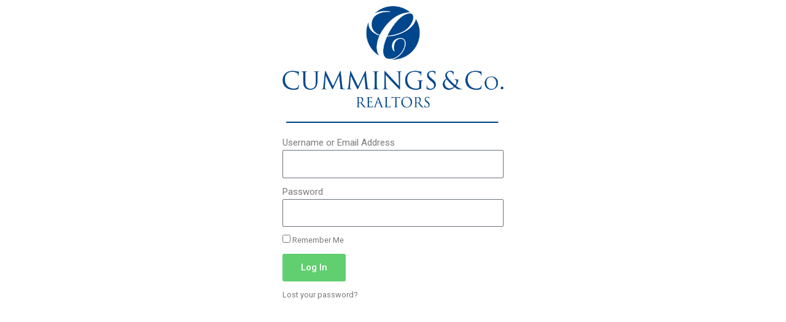

--- FILE ---
content_type: text/css
request_url: https://agents.cummingsrealtors.com/wp-content/uploads/elementor/css/post-870.css?ver=1768230138
body_size: 222
content:
.elementor-870 .elementor-element.elementor-element-e5852c3 > .elementor-container > .elementor-column > .elementor-widget-wrap{align-content:center;align-items:center;}.elementor-widget-image .widget-image-caption{color:var( --e-global-color-text );font-family:var( --e-global-typography-text-font-family ), Sans-serif;font-weight:var( --e-global-typography-text-font-weight );}.elementor-widget-login .elementor-button{background-color:var( --e-global-color-accent );font-family:var( --e-global-typography-accent-font-family ), Sans-serif;font-weight:var( --e-global-typography-accent-font-weight );}.elementor-widget-login .elementor-field-group > a{color:var( --e-global-color-text );}.elementor-widget-login .elementor-field-group > a:hover{color:var( --e-global-color-accent );}.elementor-widget-login .elementor-form-fields-wrapper label{color:var( --e-global-color-text );font-family:var( --e-global-typography-text-font-family ), Sans-serif;font-weight:var( --e-global-typography-text-font-weight );}.elementor-widget-login .elementor-field-group .elementor-field{color:var( --e-global-color-text );}.elementor-widget-login .elementor-field-group .elementor-field, .elementor-widget-login .elementor-field-subgroup label{font-family:var( --e-global-typography-text-font-family ), Sans-serif;font-weight:var( --e-global-typography-text-font-weight );}.elementor-widget-login .elementor-widget-container .elementor-login__logged-in-message{color:var( --e-global-color-text );font-family:var( --e-global-typography-text-font-family ), Sans-serif;font-weight:var( --e-global-typography-text-font-weight );}.elementor-870 .elementor-element.elementor-element-1187c20 .elementor-field-group{margin-bottom:10px;}.elementor-870 .elementor-element.elementor-element-1187c20 .elementor-form-fields-wrapper{margin-bottom:-10px;}body .elementor-870 .elementor-element.elementor-element-1187c20 .elementor-field-group > label{padding-bottom:0px;}.elementor-870 .elementor-element.elementor-element-1187c20 .elementor-field-group .elementor-field:not(.elementor-select-wrapper){background-color:#ffffff;}.elementor-870 .elementor-element.elementor-element-1187c20 .elementor-field-group .elementor-select-wrapper select{background-color:#ffffff;}